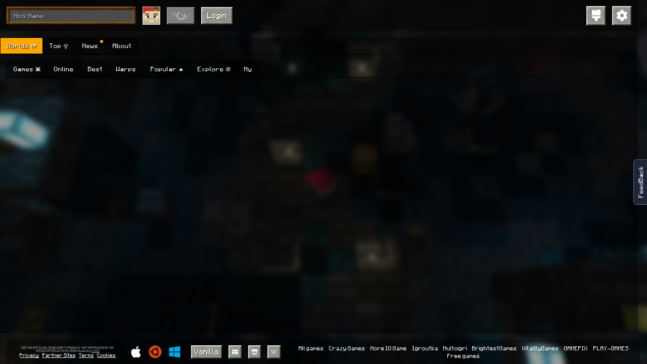

--- FILE ---
content_type: text/html; charset=utf-8
request_url: https://mine-craft.io/world/skyblock-a-nadya-nikitina-ecx4K8
body_size: 3151
content:
<!DOCTYPE html>
<html lang="en" style="height: 100%">
<head>
    <!-- Global site tag (gtag.js) - Google Analytics -->
    <script async src='https://www.googletagmanager.com/gtag/js?id=UA-117335994-6'></script>
    <script>
        window.dataLayer = window.dataLayer || []

        function gtag() {
            dataLayer.push(arguments)
        }

        gtag("js", new Date())
        gtag("config", 'UA-117335994-6')
    </script>
    <script src="https://browser.sentry-cdn.com/7.92.0/bundle.min.js" crossorigin="anonymous"></script>
    <script>
        if (typeof Sentry !== "undefined") {
            Sentry.init({
                dsn: 'https://85202671c1be4007becaf0aeaefd0309@sentry.crazysteve.io/3', release: '0.237',
                allowUrls: ['mine-craft.io',]
            })
        }
    </script>

    <meta charset="UTF-8">

        <title>Mine-Craft.io - MINECRAFT.IO</title>
        <meta name="title" content="Mine-Craft.io - MINECRAFT.IO">
        <meta name="author" content="K&amp;S Games">
        <meta name="description" content="Mine-Craft.io is a free online game about Minecraft and more!

Play online with friends, mine resources, build houses and various mechanisms, make friends, protect themselves from evil mobs at night and aggressive players.
Create your own servers or worlds for storing resources, building houses, and more! Share worlds and play with friends!
Play Mini Games like on Hypixel! Earn rewards every day.
Build your own business in the game, trade with players. Collect and trade rare items.
Participate in community events and giveaways.

Mini Games:
SkyWars - There is an island and you need to kill your opponent.
BedWars - Like SkyWars but with islands, but you need to protect your bed on it and destroy the opponent&#x27;s bed.
SkyBlock - You appear on an island in the sky, all you have is a couple of trees and a cave portal. You need to develop and build your island in the sky. Create from nothing a whole paradise in the sky, dangerous farm, shop or just a cozy house!
OneBlock - You appear on an island in the sky. You need mine central block to get new random blocks. Try to build a house from random mined resources!
Hide &amp; Seek - You look like a block for a seeker. You need to hide yourself in other blocks and don&#x27;t let the seeker find you.
Capture the Point - You need to capture and hold all points and earn a score to win the game.
Zombies - You need to survive as many zombie waves as you can. Each wave of zombies becomes more powerful.
AmongUs - Like a real Among Us game, complete tasks with crewmates and find impostors.
Duels - Just a duel with 2 or 4 players, it is available in Creative and Survival modes.
DeathMatch - Infinite battle with instant shooting crossbows, show who is boss here!
Spleef - Like in the good old times, where this game was on every Minecraft server. You need to dig a block of sand under your opponent and let him fall.
Maze - You need to find a path to exit a maze.

Different game modes:
Creative - You can do anything in your world. You have infinite resources and you are invisible. You can place any block, spawn any mob and use any command.
Survival PvE - You need to survive against hostile mobs, eat food and craft armor and enchant your gear to protect yourself from death.
Survival PvP - The same as PvE but you need to protect yourself from other players too.

Many Biomes:
Overworld - Public world for all players with a safe zone at the center.
Nether - Be careful, it&#x27;s too hot and dangerous.
End - The world with the boss - Ender Dragon. Beat the boss to unlock the portal to End City and elytra.
Cave - Here you need to mine ores and find chests with rare loot.
Dungeon - The same as a cave but with bosses, be careful they are too powerful.
Other worlds: Swamp, Forest, Desert
Dungeon Bosses:
The game has some bosses, they are extremely powerful and can kill players with poor armor with oneshot. To kill that boss you need to cooperate with other players or just be a skilled player. The boss has good loot, auto regeneration and small minions to help kill you.

Shops:
You can build your own shop or use a default shop made by developers. To gain new visitors you can feature your world, clickbait world name, drop portal near players, etc.

Friends:
You can make connections and add friends to your friend list. It will help you find who is online and make teleport requests.

Teleport Requests:
You can request a teleport to any online player using the Players button at the top left corner. If the player accepts the request, you will be instantly teleported to him.

Auctions:
You can buy or sell worlds and items at the auction, the auction helps you find a fair price for a world or item. Players bid and outbid, each new bid raises the price, leaving only one player willing to pay for a world or item.

Regeneration of resources:
Resources are regenerating within 15 minutes.
Your items are deleted and worlds auctioned after 2 years of inactivity in the game.

Staff:
There are special players called staff. They can be moderators, developers, helpers etc
">
        <meta name="image" content="https://mine-craft.io/games/litecraft.io/images/previews/512x512.jpg">
        <meta property="og:title" content="Mine-Craft.io - MINECRAFT.IO">
        <meta property="og:author" content="K&amp;S Games">
        <meta property="og:description" content="Mine-Craft.io is a free online game about Minecraft and more!

Play online with friends, mine resources, build houses and various mechanisms, make friends, protect themselves from evil mobs at night and aggressive players.
Create your own servers or worlds for storing resources, building houses, and more! Share worlds and play with friends!
Play Mini Games like on Hypixel! Earn rewards every day.
Build your own business in the game, trade with players. Collect and trade rare items.
Participate in community events and giveaways.

Mini Games:
SkyWars - There is an island and you need to kill your opponent.
BedWars - Like SkyWars but with islands, but you need to protect your bed on it and destroy the opponent&#x27;s bed.
SkyBlock - You appear on an island in the sky, all you have is a couple of trees and a cave portal. You need to develop and build your island in the sky. Create from nothing a whole paradise in the sky, dangerous farm, shop or just a cozy house!
OneBlock - You appear on an island in the sky. You need mine central block to get new random blocks. Try to build a house from random mined resources!
Hide &amp; Seek - You look like a block for a seeker. You need to hide yourself in other blocks and don&#x27;t let the seeker find you.
Capture the Point - You need to capture and hold all points and earn a score to win the game.
Zombies - You need to survive as many zombie waves as you can. Each wave of zombies becomes more powerful.
AmongUs - Like a real Among Us game, complete tasks with crewmates and find impostors.
Duels - Just a duel with 2 or 4 players, it is available in Creative and Survival modes.
DeathMatch - Infinite battle with instant shooting crossbows, show who is boss here!
Spleef - Like in the good old times, where this game was on every Minecraft server. You need to dig a block of sand under your opponent and let him fall.
Maze - You need to find a path to exit a maze.

Different game modes:
Creative - You can do anything in your world. You have infinite resources and you are invisible. You can place any block, spawn any mob and use any command.
Survival PvE - You need to survive against hostile mobs, eat food and craft armor and enchant your gear to protect yourself from death.
Survival PvP - The same as PvE but you need to protect yourself from other players too.

Many Biomes:
Overworld - Public world for all players with a safe zone at the center.
Nether - Be careful, it&#x27;s too hot and dangerous.
End - The world with the boss - Ender Dragon. Beat the boss to unlock the portal to End City and elytra.
Cave - Here you need to mine ores and find chests with rare loot.
Dungeon - The same as a cave but with bosses, be careful they are too powerful.
Other worlds: Swamp, Forest, Desert
Dungeon Bosses:
The game has some bosses, they are extremely powerful and can kill players with poor armor with oneshot. To kill that boss you need to cooperate with other players or just be a skilled player. The boss has good loot, auto regeneration and small minions to help kill you.

Shops:
You can build your own shop or use a default shop made by developers. To gain new visitors you can feature your world, clickbait world name, drop portal near players, etc.

Friends:
You can make connections and add friends to your friend list. It will help you find who is online and make teleport requests.

Teleport Requests:
You can request a teleport to any online player using the Players button at the top left corner. If the player accepts the request, you will be instantly teleported to him.

Auctions:
You can buy or sell worlds and items at the auction, the auction helps you find a fair price for a world or item. Players bid and outbid, each new bid raises the price, leaving only one player willing to pay for a world or item.

Regeneration of resources:
Resources are regenerating within 15 minutes.
Your items are deleted and worlds auctioned after 2 years of inactivity in the game.

Staff:
There are special players called staff. They can be moderators, developers, helpers etc
">
        <meta property="og:image" content="https://mine-craft.io/games/litecraft.io/images/previews/512x512.jpg">

    <meta name="keywords" content="mine-craft io free online minecraft games unblocked craft 3d game mine craft bedwars skywars servers web download free duels zombies spleef amongus among us deathmatch death match maze minigames games mini diamonds ruby">
    <link rel="shortcut icon" href="/games/litecraft.io/images/favicon.png" type="image/png">
    <meta name="apple-mobile-web-app-capable" content="yes" />
    <meta name="apple-mobile-web-app-status-bar-style" content="black" />
    <link rel="apple-touch-icon" sizes="256x256" href="/games/litecraft.io/images/favicon.png" />
    <meta name="mobile-web-app-capable" content="yes" />
    <meta name="viewport"
          content="minimal-ui, user-scalable=no, initial-scale=1, maximum-scale=1, width=device-width, viewport-fit=cover" />
    <link rel="stylesheet" href="/games/litecraft.io/css/index.css">
    <link rel="manifest" href="/manifest.json">
</head>
<body oncontextmenu="return false">
<div id="load-main-js-screen">
    <svg class="kis-games-logo" xmlns='http://www.w3.org/2000/svg' viewBox='0 0 86.66 113.16'>
        <path id="logo-path-one" d='M0,32.63H17.33v80.52H5.1a5.1,5.1,0,0,1-5.1-5.1V32.62Z'
              style='fill: #f7d145'></path>
        <path id="logo-path-two" d='M17.33,49H34.67V93.8H17.33Z' style='fill: #e29247'></path>
        <path id="logo-path-three" d='M34.66,32.63H52V81.58H34.66Z' style='fill: #d75b8b'></path>
        <path id="logo-path-four" d='M52,49H69.32V93.8H52Z' style='fill: #8a589a'></path>
        <path id="logo-path-five" d='M69.32,32.63H86.66v75.43a5.11,5.11,0,0,1-5.1,5.1H69.32V32.63Z'
              style='fill: #49b2c4'></path>
        <path id="logo-path-six" d='M42.82,0,63.21,11.27,42.82,21.41V0Z' style='fill: #d75b8b'></path>
    </svg>
    <div id="load-main-js-progress-bar">
        <div id="load-main-js-progress"></div>
    </div>
</div>

<script>
    const availableServerString = `{"id":2,"region":"eu","address":"eu0-s0.mine-craft.io:443","proxies":"eu0-s0p.mine-craft.io:443","name":"EU #0","rooms":22,"players_online":26,"max_online":500,"total_max_online":260,"require_client_version":"0.237","chance_of_choice":1,"open":1,"update_time":1769345203}` || undefined
    const MAIN_JS_SRC = '/games/litecraft.io/js/v0.237/main.js?v=0.237&t=1769230439307.392'
</script>

<script src="/games/litecraft.io/js/ads.js"></script>
<script src="/games/litecraft.io/js/pwa/script.js" defer></script>
<script src="/games/litecraft.io/js/v0.237/loader.js"></script>
</body>
</html>



--- FILE ---
content_type: application/javascript; charset=UTF-8
request_url: https://mine-craft.io/games/litecraft.io/js/v0.237/loader.js
body_size: 2227
content:
(()=>{var v=Object.defineProperty;var l=(d,m)=>v(d,"name",{value:m,configurable:!0});(()=>{"use strict";var o;var d={};d.d=(n,e)=>{for(var t in e)d.o(e,t)&&!d.o(n,t)&&Object.defineProperty(n,t,{enumerable:!0,get:e[t]})},d.o=(n,e)=>Object.prototype.hasOwnProperty.call(n,e);var m={},r=l((n,e,t)=>new Promise((i,s)=>{var h=l(a=>{try{c(t.next(a))}catch(u){s(u)}},"fulfilled"),L=l(a=>{try{c(t.throw(a))}catch(u){s(u)}},"rejected"),c=l(a=>a.done?i(a.value):Promise.resolve(a.value).then(h,L),"step");c((t=t.apply(n,e)).next())}),"__async");const p=(o=class{constructor(){this.$screen=document.getElementById("load-main-js-screen"),this.$progressBar=document.getElementById("load-main-js-progress-bar"),this.$progress=document.getElementById("load-main-js-progress"),this.$logoPathOne=document.getElementById("logo-path-one"),this.$logoPathTwo=document.getElementById("logo-path-two"),this.$logoPathThree=document.getElementById("logo-path-three"),this.$logoPathFour=document.getElementById("logo-path-four"),this.$logoPathFive=document.getElementById("logo-path-five"),this.$logoPathSix=document.getElementById("logo-path-six"),this.mainJsAppended=!1,this.mainJsParsed=!1,this.gameStarted=!1,this.req=new XMLHttpRequest,this.req.addEventListener("progress",e=>this.onReqProgress(e),!1),this.req.addEventListener("load",e=>this.onReqFinished(e),!1),this.req.addEventListener("error",e=>this.onReqError(e),!1),this.req.responseType="blob",window.addEventListener("load",e=>this.onWindowLoad(e)),window.addEventListener("error",e=>this.onWindowError(e))}onWindowLoad(e){return r(this,null,function*(){yield this.appendErrorDiv()})}onWindowError(e){return r(this,null,function*(){this.gameStarted||(yield this.displayError(e.error))})}onReqError(e){return r(this,null,function*(){console.error(e),yield this.displayError("Cannot download main script")})}onReqProgress(e){return r(this,null,function*(){let t=0;e.lengthComputable?t=e.loaded/e.total:t=e.loaded/o.PROBABLY_MAX_JS_LENGTH,this.$progress&&(this.$progress.style.width=`${t*100}%`)})}onReqFinished(e){return r(this,null,function*(){if(this.req.status===404)return this.displayError("Main script not found");const t=e.target,i=new Blob([t.response],{type:"text/javascript"}),s=URL.createObjectURL(i);this.mainJsScript=document.createElement("script"),this.mainJsScript.addEventListener("load",()=>this.mainJsParsed=!0),this.mainJsScript.src=s})}startLoading(e){return r(this,null,function*(){this.req.open("GET",e),this.req.send(),document.readyState==="loading"?document.addEventListener("DOMContentLoaded",t=>this.onDomContentLoaded()):this.onDomContentLoaded(),yield this.animateLogo()})}onDomContentLoaded(){this.loopWhileTrue(()=>this.attemptStartGame(),100)}attemptStartGame(){return r(this,null,function*(){if(this.gameStarted)return!1;if(!this.mainJsScript||!document.body||!document.documentElement)return!0;try{if(!this.tryAppendMainJs())return!1;if(!this.mainJsParsed)return!0;yield this.startGame()}catch(e){yield this.displayError(e)}return!1})}tryAppendMainJs(){return this.mainJsAppended?!0:this.mainJsScript?(this.mainJsAppended=!0,document.documentElement.appendChild(this.mainJsScript),!0):!1}startGame(){return r(this,null,function*(){if(this.gameStarted)return!0;if(this.mainJsParsed){if(!this.mainJsAppended)return!1}else return!1;return window.loadGame?(this.gameStarted=!0,yield this.hideLoadMainJsScreen(),window.loadGame(),!0):this.displayError("GAME was not initialized")})}animateLogo(){return r(this,null,function*(){yield this.startLogoAnimation(),this.endLogoAnimation()})}startLogoAnimation(){return r(this,null,function*(){yield this.showLogoPath(this.$logoPathOne,200),yield this.showLogoPath(this.$logoPathTwo,200),yield this.showLogoPath(this.$logoPathThree,200),yield this.showLogoPath(this.$logoPathFour,200),yield this.showLogoPath(this.$logoPathFive,200),yield this.showLogoPath(this.$logoPathSix,600),yield this.sleep(100),this.logoPathSixTimer=setInterval(()=>this.isScreenVisible()?this.$logoPathSix.classList.toggle("down"):this.hideLoadMainJsScreenForce(),500),yield this.sleep(1e3)})}showLogoPath(e,t=200){return r(this,null,function*(){return e&&(yield this.sleep(t),e.classList.add("show")),Promise.resolve()})}endLogoAnimation(){this.$progressBar.classList.add("show")}hideLoadMainJsScreen(e){return r(this,null,function*(){e&&!this.isDev()&&(yield this.sleep(e)),yield this.hideLoadMainJsScreenForce()})}hideLoadMainJsScreenForce(){return r(this,null,function*(){this.logoPathSixTimer&&(clearInterval(this.logoPathSixTimer),this.logoPathSixTimer=null),this.isScreenVisible()&&(this.$screen.classList.add("hide"),yield this.sleep(500),this.$screen.remove())})}isScreenVisible(){return this.$screen&&this.$screen.parentElement}displayError(e){return r(this,null,function*(){console.error(e),this.$errorDiv||(this.$errorDiv=document.createElement("div"),this.$errorDiv.classList.add("loader-error"));const t=e?e.message||e:"Unexpected error",i=e&&e.stack&&typeof e.stack=="string"?e.stack:"",s=this.escapeErrorMessage(i);this.$errorDiv.innerHTML=`
            <div style="display: flex;  justify-content: center; position: absolute; z-index: 999;
                text-align: center; align-items: center; height: 100%; width: 100%; font-family: 'AdLib', monospace, sans-serif; 
                background: linear-gradient(15deg, rgba(255, 219, 219, 1) 0%, rgba(248, 248, 248, 1) 49%, rgba(255, 255, 255, 1) 100%);">
                <div>
                    <h1>An error occured during loading the game :(</h1>
                    <br>
                    <h3 style="color: red; margin-top: 1vw">${t}</h3>
                    <h4 style="color: red; text-align: left; font-family: monospace; 
                        background-color: #ddd; padding: 1vw; border-radius: 0.3vw; 
                        margin-top: 0.5vw;">${s}</h4>
                    <br>
                    <h2 style="font-style: italic">Devs are already working on a fix, try again later.</h2>
                </div>
            </div>
        `,yield this.appendErrorDiv()})}appendErrorDiv(){return r(this,null,function*(){this.$errorDiv&&document.body&&(yield this.hideLoadMainJsScreen(),this.$errorDiv.parentElement!==document.body&&document.body.insertAdjacentElement("afterbegin",this.$errorDiv))})}loopWhileTrue(e,t){const i=l(()=>r(null,null,function*(){(yield e())&&setTimeout(i,t)}),"loop");setTimeout(i,0)}sleep(e){return r(this,null,function*(){return new Promise(t=>setTimeout(t,e))})}escapeErrorMessage(e){return e.replace(/</g,"&lt;").replace(/>/g,"&gt;").replace(/\n/g,"<br>")}getUrlParameter(e){let t=null;const i=location.search.substring(1).split("&");for(let s=0;s<i.length;s++){const h=i[s].split("=");h[0]===e&&(t=decodeURIComponent(h[1]))}return t}isDev(){return!1}},l(o,"_Loader"),o);p.PROBABLY_MAX_JS_LENGTH=3786712;let g=p;const f=new g,y=MAIN_JS_SRC||"/main.js";f.startLoading(y).catch(n=>{console.error(n)})})();})();
